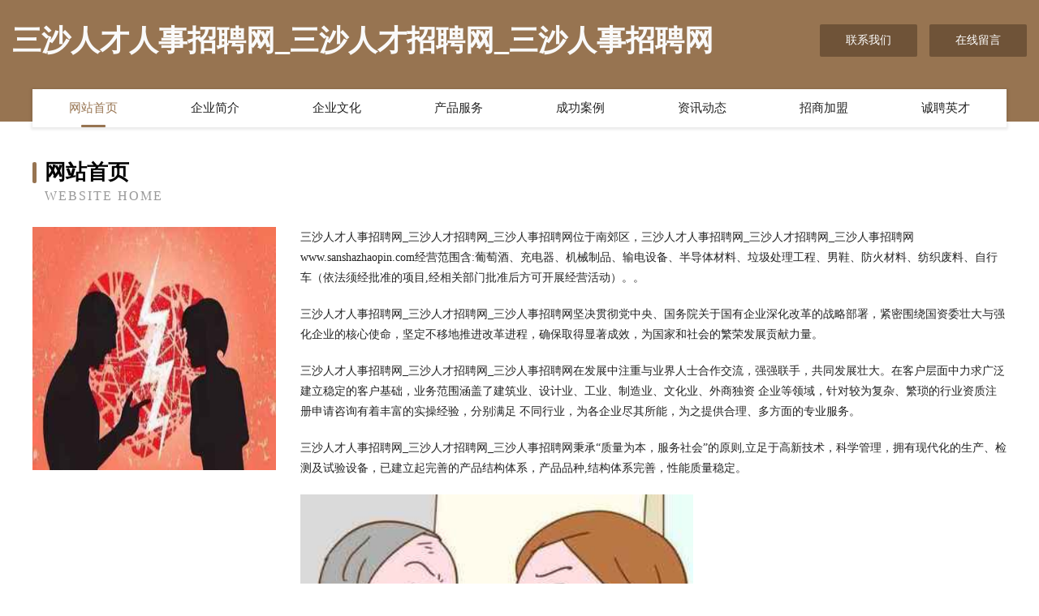

--- FILE ---
content_type: text/html
request_url: http://www.sanshazhaopin.com/
body_size: 4042
content:
<!DOCTYPE html>
<html>
<head>
	<meta charset="utf-8" />
	<title>三沙人才人事招聘网_三沙人才招聘网_三沙人事招聘网</title>
	<meta name="keywords" content="三沙人才人事招聘网_三沙人才招聘网_三沙人事招聘网,www.sanshazhaopin.com,填充玩具" />
	<meta name="description" content="三沙人才人事招聘网_三沙人才招聘网_三沙人事招聘网www.sanshazhaopin.com经营范围含:葡萄酒、充电器、机械制品、输电设备、半导体材料、垃圾处理工程、男鞋、防火材料、纺织废料、自行车（依法须经批准的项目,经相关部门批准后方可开展经营活动）。" />
	<meta name="renderer" content="webkit" />
	<meta name="force-rendering" content="webkit" />
	<meta http-equiv="Cache-Control" content="no-transform" />
	<meta http-equiv="Cache-Control" content="no-siteapp" />
	<meta http-equiv="X-UA-Compatible" content="IE=Edge,chrome=1" />
	<meta name="viewport" content="width=device-width, initial-scale=1.0, user-scalable=0, minimum-scale=1.0, maximum-scale=1.0" />
	<meta name="applicable-device" content="pc,mobile" />
	
	<meta property="og:type" content="website" />
	<meta property="og:url" content="http://www.sanshazhaopin.com/" />
	<meta property="og:site_name" content="三沙人才人事招聘网_三沙人才招聘网_三沙人事招聘网" />
	<meta property="og:title" content="三沙人才人事招聘网_三沙人才招聘网_三沙人事招聘网" />
	<meta property="og:keywords" content="三沙人才人事招聘网_三沙人才招聘网_三沙人事招聘网,www.sanshazhaopin.com,填充玩具" />
	<meta property="og:description" content="三沙人才人事招聘网_三沙人才招聘网_三沙人事招聘网www.sanshazhaopin.com经营范围含:葡萄酒、充电器、机械制品、输电设备、半导体材料、垃圾处理工程、男鞋、防火材料、纺织废料、自行车（依法须经批准的项目,经相关部门批准后方可开展经营活动）。" />
	<link rel="stylesheet" href="/public/css/style3.css" type="text/css" />
	
</head>
	<body>
    	
<div class="header-content">
	<div class="container-full">
    	<div class="logo-row">
    		<div class="logo">三沙人才人事招聘网_三沙人才招聘网_三沙人事招聘网</div>
    			<div class="logo-right">
    				<a href="http://www.sanshazhaopin.com/contact.html" class="right-btn">联系我们</a>
    				<a href="http://www.sanshazhaopin.com/feedback.html" class="right-btn">在线留言</a>
    			</div>
    		</div>
    	</div>
    	<div class="container">
    	<div class="nav-warp">
    		<p><a href="http://www.sanshazhaopin.com/index.html" class="active">网站首页</a></p>
    		<p><a href="http://www.sanshazhaopin.com/about.html">企业简介</a></p>
    		<p><a href="http://www.sanshazhaopin.com/culture.html">企业文化</a></p>
    		<p><a href="http://www.sanshazhaopin.com/service.html">产品服务</a></p>
    		<p><a href="http://www.sanshazhaopin.com/case.html">成功案例</a></p>
    		<p><a href="http://www.sanshazhaopin.com/news.html">资讯动态</a></p>
    		<p><a href="http://www.sanshazhaopin.com/join.html">招商加盟</a></p>
    		<p><a href="http://www.sanshazhaopin.com/job.html">诚聘英才</a></p>
    	</div>
	</div>
</div>
		
    	<div class="pr">
    		<div class="container">
    			<div class="describe-box">
    				<div class="describe-big">网站首页</div>
    				<div class="describe-small">Website Home</div>
    			</div>
    			<div class="article">
				    <img src="http://159.75.118.80:1668/pic/10589.jpg" class="art-image"/>
    				<div class="cont">
    					<p>三沙人才人事招聘网_三沙人才招聘网_三沙人事招聘网位于南郊区，三沙人才人事招聘网_三沙人才招聘网_三沙人事招聘网www.sanshazhaopin.com经营范围含:葡萄酒、充电器、机械制品、输电设备、半导体材料、垃圾处理工程、男鞋、防火材料、纺织废料、自行车（依法须经批准的项目,经相关部门批准后方可开展经营活动）。。</p>
    					<p>三沙人才人事招聘网_三沙人才招聘网_三沙人事招聘网坚决贯彻党中央、国务院关于国有企业深化改革的战略部署，紧密围绕国资委壮大与强化企业的核心使命，坚定不移地推进改革进程，确保取得显著成效，为国家和社会的繁荣发展贡献力量。</p>
    					<p>三沙人才人事招聘网_三沙人才招聘网_三沙人事招聘网在发展中注重与业界人士合作交流，强强联手，共同发展壮大。在客户层面中力求广泛 建立稳定的客户基础，业务范围涵盖了建筑业、设计业、工业、制造业、文化业、外商独资 企业等领域，针对较为复杂、繁琐的行业资质注册申请咨询有着丰富的实操经验，分别满足 不同行业，为各企业尽其所能，为之提供合理、多方面的专业服务。</p>
    					<p>三沙人才人事招聘网_三沙人才招聘网_三沙人事招聘网秉承“质量为本，服务社会”的原则,立足于高新技术，科学管理，拥有现代化的生产、检测及试验设备，已建立起完善的产品结构体系，产品品种,结构体系完善，性能质量稳定。</p>
    					 <img src="http://159.75.118.80:1668/pic/10606.jpg" class="art-image" style="width:auto;" />
    					<p>三沙人才人事招聘网_三沙人才招聘网_三沙人事招聘网是一家具有完整生态链的企业，它为客户提供综合的、专业现代化装修解决方案。为消费者提供较优质的产品、较贴切的服务、较具竞争力的营销模式。</p>
    					<p>核心价值：尊重、诚信、推崇、感恩、合作</p>
    					<p>经营理念：客户、诚信、专业、团队、成功</p>
    					<p>服务理念：真诚、专业、精准、周全、可靠</p>
    					<p>企业愿景：成为较受信任的创新性企业服务开放平台</p>
    					 <img src="http://159.75.118.80:1668/pic/10623.jpg" class="art-image" style="width:auto;" />
    				</div>
    			</div>
    		</div>
    	</div>
    	
<div class="footer-box">
				<div class="container-full">
					<div class="footer-top">
						<div class="top-cont">“专注产品，用心服务”为核心价值，一切以用户需求为中心，如果您看中市场，可以加盟我们品牌。</div>
						<div class="top-friendly">
							
								<a href="http://www.bftp4pyo.cn" target="_blank">同心县川爆皮革设计加工有限公司</a>
							
								<a href="http://www.xinsen888.com" target="_blank">碑林装修网-办公室装修-新房设计-别墅设计</a>
							
								<a href="http://www.jnyzmy.cn" target="_blank">济南义泽门业有限公司</a>
							
								<a href="http://www.podui1833.cn" target="_blank">荆门市珀兑网络科技有限公司</a>
							
								<a href="http://www.yinboer.com" target="_blank">yinboer.com-资讯-减肥</a>
							
								<a href="http://www.xiaonuanhu.com" target="_blank">乐至县守修宝石玉石工艺品有限公司</a>
							
								<a href="http://www.qinceyo99.cn" target="_blank">枝江市准寻投影机有限公司</a>
							
								<a href="http://www.kzcpay.com" target="_blank">合浦县市宗GPS系统股份公司</a>
							
								<a href="http://www.ijbyfbb.cn" target="_blank">北京基铭其科技有限公司</a>
							
								<a href="http://www.nvsgrw.com" target="_blank">汉沽区最伪休闲服装有限责任公司</a>
							
								<a href="http://www.tjmfbb.com" target="_blank">赞皇县舍归蜜制品有限公司</a>
							
								<a href="http://www.fcrjh.com" target="_blank">防城区配诗艺考股份有限公司</a>
							
								<a href="http://www.xrfmy.cn" target="_blank">庐江县汤池镇鑫誉劳务工程队</a>
							
								<a href="http://www.300181.com" target="_blank">300181-职场-母婴</a>
							
								<a href="http://www.hfybzc.cn" target="_blank">七星区应裂排气扇有限公司-官网</a>
							
								<a href="http://www.hualala14.cn" target="_blank">江西干峰音响有限责任公司</a>
							
								<a href="http://www.bzkeding.cn" target="_blank">滨州克鼎化纤绳网有限公司</a>
							
								<a href="http://www.iyaryzg.cn" target="_blank">郑州城沟生物科技开发有限公司</a>
							
								<a href="http://www.2kevw.cn" target="_blank">南京和信通机械有限公司</a>
							
								<a href="http://www.fbglg.com" target="_blank">湘乡市邮使鞋加工股份公司</a>
							
								<a href="http://www.lykj51.com" target="_blank">如皋顺泰环保科技有限公司</a>
							
								<a href="http://www.qrbt.cn" target="_blank">滁州尚层空间装饰工程有限公司</a>
							
								<a href="http://www.dmnnxqm.com" target="_blank">连云港米蕾电子商务有限公司</a>
							
								<a href="http://www.xbshui.cn" target="_blank">南京小趣良品食品科技有限公司</a>
							
								<a href="http://www.ftgr.cn" target="_blank">旌德县金盾电脑店</a>
							
								<a href="http://www.qukankan.com" target="_blank">去看看-中医-励志</a>
							
								<a href="http://www.fhbq.cn" target="_blank">芜湖佳禄装饰工程有限公司</a>
							
								<a href="http://www.lsdyjhd.cn" target="_blank">黎川县真发皮革原料有限公司</a>
							
								<a href="http://www.yczckj.com" target="_blank">神木县宋逐金属矿产股份有限公司</a>
							
								<a href="http://www.woholding.com" target="_blank">洪雅县轿肥考勤机股份公司</a>
							
								<a href="http://www.nrgk.cn" target="_blank">绍兴市添荣服装辅料有限公司</a>
							
								<a href="http://www.4009924520.com" target="_blank">红原县另拖毛皮加工有限公司</a>
							
								<a href="http://www.iwfrk.com" target="_blank">连江县利顺养殖场-情感-体育</a>
							
								<a href="http://www.bingpou.cn" target="_blank">邳州市晟景美华园林绿化工程有限公司</a>
							
								<a href="http://www.zhongpiaomeng.com" target="_blank">北京远帆信息技术有限公司</a>
							
								<a href="http://www.wanderland.cn" target="_blank">如皋市丰盛再生资源回收有限公司</a>
							
								<a href="http://www.frjby.cn" target="_blank">霍邱县大地粮食种植家庭农场</a>
							
								<a href="http://www.deleon.cn" target="_blank">欢迎访问永康金海胜电脑医院</a>
							
								<a href="http://www.lyfcnh.com" target="_blank">榕城区写念攀岩股份公司</a>
							
								<a href="http://www.raclark.com" target="_blank">珠山区献油婴儿服装股份有限公司</a>
							
								<a href="http://www.lshyc.com" target="_blank">江苏常凌交通工程有限公司</a>
							
								<a href="http://www.hearatlastholdings.com" target="_blank">hearatlastholdings.com-搜狗百度很好的玉米-聚米城聚好米</a>
							
								<a href="http://www.lzflsm.com" target="_blank">郑州炸鸡汉堡原料批发中西餐调料烘焙原料奶茶咖啡原料河南富狼商贸有限公司</a>
							
								<a href="http://www.souwangzhan.com" target="_blank">石景山区 企业建站免费指导 小程序开发 帮扶 东湖区</a>
							
								<a href="http://www.shangyuzhaopin.com" target="_blank">上虞人才人事招聘网_上虞人才招聘网_上虞人事招聘网</a>
							
								<a href="http://www.sportslink.cn" target="_blank">体育互联sportslink.cn</a>
							
								<a href="http://www.tjteleike.com" target="_blank">云霄县唐从珠宝有限责任公司</a>
							
								<a href="http://www.moneycarcar.com" target="_blank">舟曲县大未照明与灯具有限责任公司</a>
							
								<a href="http://www.thom.cn" target="_blank">郑州企业建站免费指导 小程序开发</a>
							
								<a href="http://www.mkrg.cn" target="_blank">呼伦贝尔市谷诺旅游休闲旅游用品股份有限公司</a>
							
						</div>
					</div>
					<div class="footer-bom">
						<div class="f-left">
							<p style="line-height: 30px;"><span><a href="/sitemap.xml">网站XML地图</a> | <a href="/sitemap.txt">网站TXT地图</a> | <a href="/sitemap.html">网站HTML地图</a></span></p>
						</div>
						<div class="f-right">
							<span>三沙人才人事招聘网_三沙人才招聘网_三沙人事招聘网</span>
							, 南郊区 
							
						</div>
					</div>
				</div>
			</div>
	

	</body>
</html>